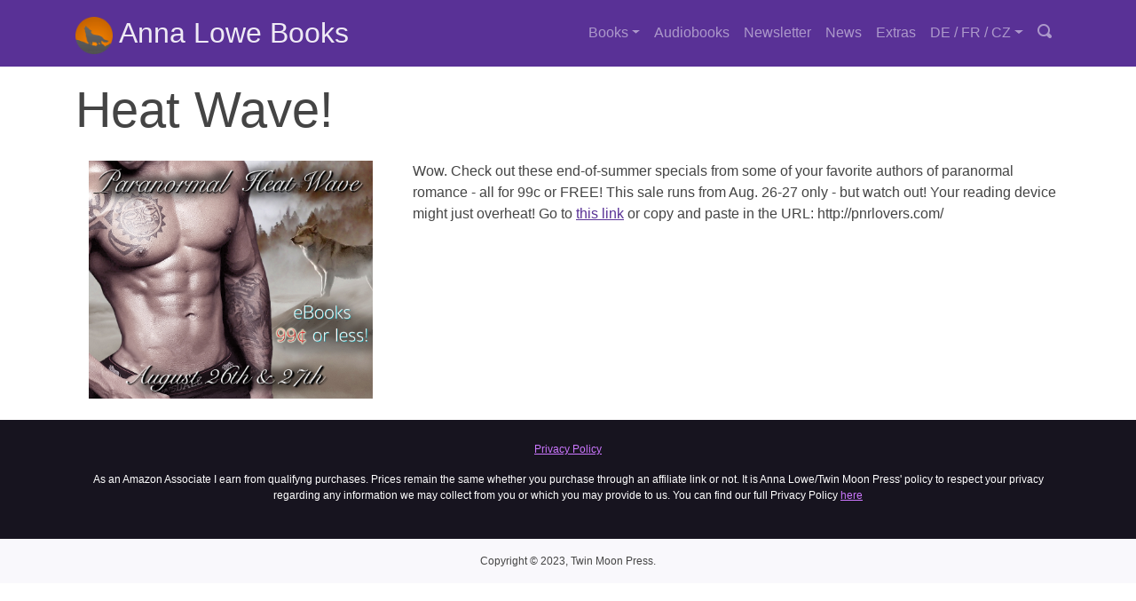

--- FILE ---
content_type: text/html
request_url: https://www.annalowebooks.com/2016/08/26/heat-wave.html
body_size: 4263
content:
<!doctype html>
<html lang="en">

  <head>
    <meta charset="utf-8">
    <meta name="viewport" content="width=device-width, initial-scale=1, shrink-to-fit=no">
    <meta name="description" content="">
    <meta name="author" content="">

    <link rel="shortcut icon" href="/assets/wolf_favicon.ico" type="image/vnd.microsoft.icon">

    <title>Anna Lowe | Heat Wave!</title>

    <style>
      @import url('https://fonts.googleapis.com/css?family=Open+Sans');
    </style>

    <link rel="stylesheet" href="/assets/bootstrap.pulse.min.css">
    <link rel="stylesheet" href="/assets/custom.pulse.min.css">
    <link rel="stylesheet" href="/assets/custom.alb.css">
    <link rel="stylesheet" href="/assets/fontawesome/fontawesome-all.min.css">
    <link rel="stylesheet" href="/assets/open-iconic/font/css/open-iconic-bootstrap.min.css">

    <!-- Cookiebot consent skript (account under admin@annalowebooks.com) -->
    <script id="Cookiebot" src="https://consent.cookiebot.com/uc.js" data-cbid="eda310ae-98fa-46d0-9268-188ab270ac68" data-blockingmode="auto" type="text/javascript"></script>

    <!-- Bootstrap core JavaScript -->
    <script src="https://code.jquery.com/jquery-3.2.1.slim.min.js" integrity="sha384-KJ3o2DKtIkvYIK3UENzmM7KCkRr/rE9/Qpg6aAZGJwFDMVNA/GpGFF93hXpG5KkN" crossorigin="anonymous"></script>
    <script src="https://cdnjs.cloudflare.com/ajax/libs/popper.js/1.12.9/umd/popper.min.js" integrity="sha384-ApNbgh9B+Y1QKtv3Rn7W3mgPxhU9K/ScQsAP7hUibX39j7fakFPskvXusvfa0b4Q" crossorigin="anonymous"></script>
    <script src="https://maxcdn.bootstrapcdn.com/bootstrap/4.0.0-beta.3/js/bootstrap.min.js" integrity="sha384-a5N7Y/aK3qNeh15eJKGWxsqtnX/wWdSZSKp+81YjTmS15nvnvxKHuzaWwXHDli+4" crossorigin="anonymous"></script>
  
    <!-- Global site tag (gtag.js) - Google Analytics -->
    <script async src="https://www.googletagmanager.com/gtag/js?id=G-GPMPHBHVF6"></script>
    <script>
      window.dataLayer = window.dataLayer || [];
      function gtag(){dataLayer.push(arguments);}
      gtag('js', new Date());

      gtag('config', 'G-GPMPHBHVF6');
    </script>

  </head>

  <body>
    <!-- Script for nested dropdowns: https://bootstrap-menu.com/detail-multilevel.html -->
<script>
  // Prevent closing from click inside dropdown
  $(document).on('click', '.dropdown-menu', function (e) {
    e.stopPropagation();
  });

  // make it as accordion for smaller screens
  if ($(window).width() < 992) {
    $('.dropdown-menu a').click(function(e){
      e.preventDefault();
        if($(this).next('.submenu').length){
          $(this).next('.submenu').toggle();
        }
        $('.dropdown').on('hide.bs.dropdown', function () {
       $(this).find('.submenu').hide();
    })
    });
  }
</script>

<nav class="navbar fixed-top navbar-expand-lg navbar-dark bg-primary">
  <div class="container">
    <a class="navbar-brand" href="/">
        <img src="/assets/logo.png" width="42" height="42" class="d-inline-block align-middle" alt="Anna Lowe logo">
	Anna Lowe Books
    </a>
    <button class="navbar-toggler navbar-toggler-right" type="button" data-toggle="collapse" data-target="#navbarSupportedContent" aria-controls="navbarSupportedContent" aria-expanded="false" aria-label="Toggle navigation">
      <span class="navbar-toggler-icon"></span>
    </button>
    <div class="collapse navbar-collapse" id="navbarSupportedContent">
      <ul class="navbar-nav ml-auto">
        <li class="nav-item dropdown">
          <a class="nav-link dropdown-toggle" href="#" data-toggle="dropdown">Books</a>
          <ul class="dropdown-menu">
            
              <li><a class="dropdown-item" href="/series/fire-maidens.html">Fire Maidens - Billionaires & Bodyguards &raquo</a>
                <ul class="submenu dropdown-menu">
                  
                  
                    <li><a class="dropdown-item" href="/books/fire-maidens/FM1-Paris.html">Fire Maidens: Paris</a></li>
                  
                    <li><a class="dropdown-item" href="/books/fire-maidens/FM2-London.html">Fire Maidens: London</a></li>
                  
                    <li><a class="dropdown-item" href="/books/fire-maidens/FM3-Rome.html">Fire Maidens: Rome</a></li>
                  
                    <li><a class="dropdown-item" href="/books/fire-maidens/FM4-Portugal.html">Fire Maidens: Portugal</a></li>
                  
                    <li><a class="dropdown-item" href="/books/fire-maidens/FM5-Ireland.html">Fire Maidens: Ireland</a></li>
                  
                    <li><a class="dropdown-item" href="/books/fire-maidens/FM6-Scotland.html">Fire Maidens: Scotland</a></li>
                  
                    <li><a class="dropdown-item" href="/books/fire-maidens/FM7-Venice.html">Fire Maidens: Venice</a></li>
                  
                    <li><a class="dropdown-item" href="/books/fire-maidens/FM8-Greece.html">Fire Maidens: Greece</a></li>
                  
                    <li><a class="dropdown-item" href="/books/fire-maidens/FM9-Switzerland.html">Fire Maidens: Switzerland</a></li>
                  
                    <li><a class="dropdown-item" href="/books/fire-maidens/Paris-Rose.html">Paris Rose</a></li>
                  
                    <li><a class="dropdown-item" href="/books/fire-maidens/FMv1.html">Fire Maidens: Volume 1 box set</a></li>
                  
                    <li><a class="dropdown-item" href="/books/fire-maidens/FMv2.html">Fire Maidens: Volume 2 box set</a></li>
                  
                    <li><a class="dropdown-item" href="/books/fire-maidens/FMv3.html">Fire Maidens: Volume 3 box set</a></li>
                  
                </ul>
              </li>
            
              <li><a class="dropdown-item" href="/series/aloha-jewels.html">Aloha Shifters - Jewels of the Heart &raquo</a>
                <ul class="submenu dropdown-menu">
                  
                  
                    <li><a class="dropdown-item" href="/books/aloha-jewels/Lure-of-the-Dragon.html">Lure of the Dragon</a></li>
                  
                    <li><a class="dropdown-item" href="/books/aloha-jewels/Lure-of-the-wolf.html">Lure of the Wolf</a></li>
                  
                    <li><a class="dropdown-item" href="/books/aloha-jewels/Lure-of-the-bear.html">Lure of the Bear</a></li>
                  
                    <li><a class="dropdown-item" href="/books/aloha-jewels/Lure-of-the-tiger.html">Lure of the Tiger</a></li>
                  
                    <li><a class="dropdown-item" href="/books/aloha-jewels/love-of-the-dragon.html">Love of the Dragon</a></li>
                  
                    <li><a class="dropdown-item" href="/books/aloha-jewels/Lure-of-the-fox.html">Lure of the Fox</a></li>
                  
                    <li><a class="dropdown-item" href="/books/aloha-jewels/Lure-of-the-Alpha-Vol1.html">Lure of the Alpha, Volume 1</a></li>
                  
                    <li><a class="dropdown-item" href="/books/aloha-jewels/Lure-of-the-Alpha-Vol2.html">Lure of the Alpha, Volume 2</a></li>
                  
                </ul>
              </li>
            
              <li><a class="dropdown-item" href="/series/aloha-pearls.html">Aloha Shifters - Pearls of Desire &raquo</a>
                <ul class="submenu dropdown-menu">
                  
                  
                    <li><a class="dropdown-item" href="/books/aloha-pearls/Rebel-Dragon.html">Rebel Dragon</a></li>
                  
                    <li><a class="dropdown-item" href="/books/aloha-pearls/Rebel-Bear.html">Rebel Bear</a></li>
                  
                    <li><a class="dropdown-item" href="/books/aloha-pearls/Rebel-Lion.html">Rebel Lion</a></li>
                  
                    <li><a class="dropdown-item" href="/books/aloha-pearls/Rebel-Wolf.html">Rebel Wolf</a></li>
                  
                    <li><a class="dropdown-item" href="/books/aloha-pearls/Rebel-Heart.html">Rebel Heart</a></li>
                  
                    <li><a class="dropdown-item" href="/books/aloha-pearls/Rebel-Alpha.html">Rebel Alpha</a></li>
                  
                    <li><a class="dropdown-item" href="/books/aloha-pearls/Rebel-shifters-v1.html">Rebel Shifters, Volume 1</a></li>
                  
                    <li><a class="dropdown-item" href="/books/aloha-pearls/Rebel-shifters-v2.html">Rebel Shifters, Volume 2</a></li>
                  
                </ul>
              </li>
            
              <li><a class="dropdown-item" href="/series/chateau.html">Château Nocturne &raquo</a>
                <ul class="submenu dropdown-menu">
                  
                  
                    <li><a class="dropdown-item" href="/books/chateau/brushed.html">Brushed by Moonlight</a></li>
                  
                    <li><a class="dropdown-item" href="/books/chateau/marked.html">Marked by Moonlight</a></li>
                  
                    <li><a class="dropdown-item" href="/books/chateau/touched.html">Touched by Magic</a></li>
                  
                </ul>
              </li>
            
              <li><a class="dropdown-item" href="/series/sedona.html">Spellbound in Sedona &raquo</a>
                <ul class="submenu dropdown-menu">
                  
                  
                    <li><a class="dropdown-item" href="/books/sedona/SIS1-WW.html">Wind Whisperer</a></li>
                  
                    <li><a class="dropdown-item" href="/books/sedona/SIS2-FD.html">Fire Dancer</a></li>
                  
                    <li><a class="dropdown-item" href="/books/sedona/SIS3-DW.html">Dream Weaver</a></li>
                  
                </ul>
              </li>
            
              <li><a class="dropdown-item" href="/series/sherwood-shifters.html">Sherwood Forest Shifters &raquo</a>
                <ul class="submenu dropdown-menu">
                  
                  
                    <li><a class="dropdown-item" href="/books/sherwood-shifters/tempting-the-sheriff.html">Tempting the Sheriff</a></li>
                  
                    <li><a class="dropdown-item" href="/books/sherwood-shifters/tempting-the-outlaw.html">Tempting the Outlaw</a></li>
                  
                    <li><a class="dropdown-item" href="/books/sherwood-shifters/tempting-the-maiden.html">Tempting the Maiden</a></li>
                  
                </ul>
              </li>
            
              <li><a class="dropdown-item" href="/series/twin-moon.html">The Wolves of Twin Moon Ranch &raquo</a>
                <ul class="submenu dropdown-menu">
                  
                  
                    <li><a class="dropdown-item" href="/books/twin-moon/Desert-Hunt.html">Desert Hunt</a></li>
                  
                    <li><a class="dropdown-item" href="/books/twin-moon/Desert-Moon.html">Desert Moon</a></li>
                  
                    <li><a class="dropdown-item" href="/books/twin-moon/Desert-Blood.html">Desert Blood</a></li>
                  
                    <li><a class="dropdown-item" href="/books/twin-moon/Desert-Fate.html">Desert Fate</a></li>
                  
                    <li><a class="dropdown-item" href="/books/twin-moon/Desert-Heart.html">Desert Heart</a></li>
                  
                    <li><a class="dropdown-item" href="/books/twin-moon/Desert-Yule.html">Desert Yule</a></li>
                  
                    <li><a class="dropdown-item" href="/books/twin-moon/Desert-Rose.html">Desert Rose</a></li>
                  
                    <li><a class="dropdown-item" href="/books/twin-moon/Desert-Roots.html">Desert Roots</a></li>
                  
                    <li><a class="dropdown-item" href="/books/twin-moon/Desert-Destiny.html">Desert Destiny</a></li>
                  
                    <li><a class="dropdown-item" href="/books/twin-moon/Sasquatch-Surprise.html">Sasquatch Surprise</a></li>
                  
                    <li><a class="dropdown-item" href="/books/twin-moon/OUDM.html">Once Upon A Desert Moon</a></li>
                  
                    <li><a class="dropdown-item" href="/books/twin-moon/TUDM.html">Twice Upon a Desert Moon</a></li>
                  
                    <li><a class="dropdown-item" href="/books/twin-moon/DWCC.html">Desert Wolf: Complete Collection</a></li>
                  
                    <li><a class="dropdown-item" href="/books/twin-moon/Desert%20Wolf.html">Desert Wolf</a></li>
                  
                </ul>
              </li>
            
              <li><a class="dropdown-item" href="/series/blue-moon-saloon.html">Blue Moon Saloon &raquo</a>
                <ul class="submenu dropdown-menu">
                  
                  
                    <li><a class="dropdown-item" href="/books/blue-moon-saloon/Perfection.html">Perfection</a></li>
                  
                    <li><a class="dropdown-item" href="/books/blue-moon-saloon/Damnation.html">Damnation</a></li>
                  
                    <li><a class="dropdown-item" href="/books/blue-moon-saloon/Temptation.html">Temptation</a></li>
                  
                    <li><a class="dropdown-item" href="/books/blue-moon-saloon/Redemption.html">Redemption</a></li>
                  
                    <li><a class="dropdown-item" href="/books/blue-moon-saloon/Salvation.html">Salvation</a></li>
                  
                    <li><a class="dropdown-item" href="/books/blue-moon-saloon/Deception.html">Deception</a></li>
                  
                    <li><a class="dropdown-item" href="/books/blue-moon-saloon/Celebration.html">Celebration</a></li>
                  
                    <li><a class="dropdown-item" href="/books/blue-moon-saloon/BMSv1.html">Blue Moon Saloon - Volume 1</a></li>
                  
                    <li><a class="dropdown-item" href="/books/blue-moon-saloon/BMSv2.html">Blue Moon Saloon, Volume 2</a></li>
                  
                    <li><a class="dropdown-item" href="/books/blue-moon-saloon/Damnation-bonus-ed.html">Damnation - Bonus Edition</a></li>
                  
                </ul>
              </li>
            
              <li><a class="dropdown-item" href="/series/shifters-in-vegas.html">Shifters in Vegas &raquo</a>
                <ul class="submenu dropdown-menu">
                  
                  
                    <li><a class="dropdown-item" href="/books/shifters-in-vegas/GOT.html">Gambling on Trouble</a></li>
                  
                    <li><a class="dropdown-item" href="/books/shifters-in-vegas/GOHD.html">Gambling on Her Dragon</a></li>
                  
                    <li><a class="dropdown-item" href="/books/shifters-in-vegas/GOHB.html">Gambling on Her Bear</a></li>
                  
                    <li><a class="dropdown-item" href="/books/shifters-in-vegas/GOHP.html">Gambling on Her Panther</a></li>
                  
                    <li><a class="dropdown-item" href="/books/shifters-in-vegas/SIV-box-set.html">Shifters in Vegas (box set)</a></li>
                  
                </ul>
              </li>
            
              <li><a class="dropdown-item" href="/series/serendipity.html">Serendipity Adventure Romance &raquo</a>
                <ul class="submenu dropdown-menu">
                  
                  
                    <li><a class="dropdown-item" href="/books/serendipity/Off-the-Charts.html">Off the Charts</a></li>
                  
                    <li><a class="dropdown-item" href="/books/serendipity/Uncharted.html">Uncharted</a></li>
                  
                    <li><a class="dropdown-item" href="/books/serendipity/Entangled.html">Entangled</a></li>
                  
                    <li><a class="dropdown-item" href="/books/serendipity/Windswept.html">Windswept</a></li>
                  
                    <li><a class="dropdown-item" href="/books/serendipity/Adrift.html">Adrift</a></li>
                  
                    <li><a class="dropdown-item" href="/books/serendipity/Second-Chance-box-set.html">Second Chance Adventure Romance</a></li>
                  
                    <li><a class="dropdown-item" href="/books/serendipity/Adventure-Romance-audio.html">Adventure Romance - now in audio!</a></li>
                  
                </ul>
              </li>
            
              <li><a class="dropdown-item" href="/series/travel-romance.html">Travel Romance &raquo</a>
                <ul class="submenu dropdown-menu">
                  
                  
                    <li><a class="dropdown-item" href="/books/travel-romance/Island-fantasies.html">Island Fantasies</a></li>
                  
                    <li><a class="dropdown-item" href="/books/travel-romance/Veiled-fantasies.html">Veiled Fantasies</a></li>
                  
                </ul>
              </li>
            
              <li><a class="dropdown-item" href="/series/box-sets.html">Box Sets &raquo</a>
                <ul class="submenu dropdown-menu">
                  
                  
                    <li><a class="dropdown-item" href="/books/box-sets/Dragon-Passions.html">Dragon Passions</a></li>
                  
                    <li><a class="dropdown-item" href="/books/box-sets/Alpha-Passions.html">Alpha Passions</a></li>
                  
                    <li><a class="dropdown-item" href="/books/box-sets/Lure-Alpha-v1.html">Lure of the Alpha, Volume 1</a></li>
                  
                    <li><a class="dropdown-item" href="/books/box-sets/Lure-Alpha-v2.html">Lure of the Alpha, Volume 2</a></li>
                  
                    <li><a class="dropdown-item" href="/books/box-sets/rebel-shifters-v1.html">Rebel Shifters, Volume 1</a></li>
                  
                    <li><a class="dropdown-item" href="/books/box-sets/rebel-shifters-v2.html">Rebel Shifters, Volume 2</a></li>
                  
                    <li><a class="dropdown-item" href="/books/box-sets/FMv1.html">Fire Maidens: Volume 1 box set</a></li>
                  
                    <li><a class="dropdown-item" href="/books/box-sets/FMv2.html">Fire Maidens: Volume 2 box set</a></li>
                  
                    <li><a class="dropdown-item" href="/books/box-sets/SIV-box-set.html">Shifters in Vegas (box set)</a></li>
                  
                    <li><a class="dropdown-item" href="/books/box-sets/OUDM.html">Once Upon a Desert Moon</a></li>
                  
                    <li><a class="dropdown-item" href="/books/box-sets/TUDM.html">Twice Upon a Desert Moon</a></li>
                  
                    <li><a class="dropdown-item" href="/books/box-sets/DWCC.html">Desert Wolf: Complete Collection</a></li>
                  
                    <li><a class="dropdown-item" href="/books/box-sets/BMSv1.html">Blue Moon Saloon, Volume 1</a></li>
                  
                    <li><a class="dropdown-item" href="/books/box-sets/BMSv2.html">Blue Moon Saloon, Volume 2</a></li>
                  
                </ul>
              </li>
            
          </ul>
        </li>

        <li class="nav-item">
          <a class="nav-link" href="/audio.html">Audiobooks</a>
        </li>

        <li class="nav-item">
          <a class="nav-link" href="https://landing.mailerlite.com/webforms/landing/m0i1q5">Newsletter</a>
        </li>

        <li class="nav-item">
          <a class="nav-link" href="/news.html">News</a>
        </li>

        <li class="nav-item">
          <a class="nav-link" href="/extras.html">Extras</a>
        </li>

        <li class="nav-item dropdown">
          <a class="nav-link dropdown-toggle" href="#" data-toggle="dropdown">DE / FR / CZ</a>
          <ul class="dropdown-menu">
              <li><a class="dropdown-item" href="https://www.annalowe.de/">Deutsch</a>
              </li>
              <li><a class="dropdown-item" href="https://www.annalowe.fr/">Français</a>
              </li>
              <li><a class="dropdown-item" href="https://www.mojeromantika.cz/znacka/anna-lowe/">Česky</a>
              </li>
          </ul>
        </li>

        <li>
          <a class="nav-link" href="#modalSearch" data-toggle="modal" data-target="#modalSearch">
            <span id="searchGlyph" class="oi oi-magnifying-glass" title="magnifying glass" aria-hidden="true"></span><span class="d-inline d-lg-none"> Search</span>
          </a>
        </li>
      </ul>
    </div>
  </div>
</nav>

<!-- from https://www.cambiaresearch.com/articles/84/how-to-integrate-a-google-custom-search-popup-in-a-bootstrap-navbar -->
<div id="modalSearch" class="modal" tabindex="-1" role="dialog">
  <div class="modal-dialog" role="document">
    <div class="modal-content">
      <div class="modal-header">
        <h5 class="modal-title">In Annas Büchern stöbern...</h5>
        <button type="button" class="close" data-dismiss="modal" aria-label="Close">
          <span aria-hidden="true">&times;</span>
        </button>
      </div>
      <div class="modal-body">
        <script async src="https://cse.google.com/cse.js?cx=4493210316945e69e"></script>
        <div class="gcse-search"></div>
        <!-- old version
        <script>
          (function() {
            var cx = '016552992808191998642:n7_2qsfwjra';
            var gcse = document.createElement('script');
            gcse.type = 'text/javascript';
            gcse.async = true;
            gcse.src = 'https://cse.google.com/cse.js?cx=' + cx;
            var s = document.getElementsByTagName('script')[0];
            s.parentNode.insertBefore(gcse, s);
          })();
        </script>
        <gcse:search></gcse:search>
        -->
        <!-- These styles fix CSE and Bootstrap 3 conflict -->
        <style type="text/css">
            .reset-box-sizing, .reset-box-sizing *, .reset-box-sizing *:before, .reset-box-sizing *:after,  .gsc-inline-block
            {
                -webkit-box-sizing: content-box;
                -moz-box-sizing: content-box;
                box-sizing: content-box;
            }
            input.gsc-input, .gsc-input-box, .gsc-input-box-hover, .gsc-input-box-focus, .gsc-search-button
            {
                box-sizing: content-box;
                line-height: normal;
            }
        </style>
      </div>
      <div class="modal-footer">
        <button type="button" class="btn btn-default" data-dismiss="modal">Close</button>
      </div>
    </div>
  </div>
</div>


    <div class="container">
      <h1 class="display-4">Heat Wave!</h1>
<div class="row mb-4 mt-4">
  <div class="col-md-4">
    <div class="container">
      <img class="img-fluid" src="/assets/posts/2016-08-26-heat-wave.jpg">
    </div>
  </div>
  <div class="col-md-8">
    <p>Wow. Check out these end-of-summer specials from some of your favorite authors of paranormal romance - all for 99c or FREE! This sale runs from Aug. 26-27 only - but watch out! Your reading device might just overheat!
Go to <a href="http://pnrlovers.com/">this link</a> or copy and paste in the URL: http://pnrlovers.com/</p>


  </div>
</div>

    </div>

    <footer class="text-center">
      <div class="p-4 bg-dark text-white text-small" style="background-color: rgba(0, 0, 0, 0.2);">
        <div class="container">
          <p>
            <a href="/privacy-policy.html">Privacy Policy</a>
          </p>
          <p>As an Amazon Associate I earn from qualifyng purchases. Prices remain the same whether
          you purchase through an affiliate link or not. It is Anna Lowe/Twin Moon Press' policy to
          respect your privacy regarding any information we may collect from you or which you may
          provide to us. You can find our full Privacy
          Policy <a href="/privacy-policy.html">here</a></p>
        </div>
      </div>
      <div class="p-3 bg-light" style="background-color: rgba(0, 0, 0, 0.2);">
        <div class="container">
          Copyright &copy; 2023, Twin Moon Press.
        </div>
      </div>
    </footer>
  </body>
</html>


--- FILE ---
content_type: text/css
request_url: https://www.annalowebooks.com/assets/custom.alb.css
body_size: 470
content:
.welcome-banner {
    margin-bottom: 0px;
    background-image: url(/assets/banner.jpg);
    background-position: 0% 25%;
    background-size: cover;
    background-repeat: no-repeat;
}

.welcome-banner .display-4 {
    color: rgba(255, 255, 255, 0.9);
    text-shadow: black 0.1em 0.1em 0.1em;
}

.welcome-banner .lead {
    color: rgba(255, 255, 255, 0.9);
    text-shadow: black 0.3em 0.3em 0.3em;
}

.navbar-brand {
    /* font-family: 'Niconne', cursive; */
    font-size: 2rem;
}

body {
    font-family: 'Roboto', sans-serif;
    font-size: 1rem;
}

footer {
    font-size: 12px;
}

footer a {
    color: #cc77ff;
}

/* More visible links */
p a {
    text-decoration: underline;
}

/* from https://www.cambiaresearch.com/articles/84/how-to-integrate-a-google-custom-search-popup-in-a-bootstrap-navbar: */
.modal .modal-dialog
{
    width: 800px;
    max-width: 95%;
    margin-left: auto;
    margin-right: auto;
}

.modal-open .modal, a:focus
{
outline: none !important;
}

/* For nested dropdowns */
@media (min-width: 992px){
    .dropdown-menu .dropdown-toggle:after{
        border-top: .3em solid transparent;
        border-right: 0;
        border-bottom: .3em solid transparent;
        border-left: .3em solid;
    }
    .dropdown-menu .dropdown-menu{
        margin-left:0; margin-right: 0;
    }
    .dropdown-menu li{
        position: relative;
    }
    .nav-item .submenu{ 
        display: none;
        position: absolute;
        top:-7px;
        transform: translateX(-100%)
    }
    .nav-item .submenu-left{ 
        right:100%; left:auto;
    }
    .dropdown-menu > li:hover{ background-color: #f1f1f1 }
    .dropdown-menu > li:hover > .submenu{
        display: block;
    }
}


--- FILE ---
content_type: application/x-javascript; charset=utf-8
request_url: https://consent.cookiebot.com/eda310ae-98fa-46d0-9268-188ab270ac68/cc.js?renew=false&referer=www.annalowebooks.com&dnt=false&init=false
body_size: 217
content:
if(console){var cookiedomainwarning='Error: The domain WWW.ANNALOWEBOOKS.COM is not authorized to show the cookie banner for domain group ID eda310ae-98fa-46d0-9268-188ab270ac68. Please add it to the domain group in the Cookiebot Manager to authorize the domain.';if(typeof console.warn === 'function'){console.warn(cookiedomainwarning)}else{console.log(cookiedomainwarning)}};